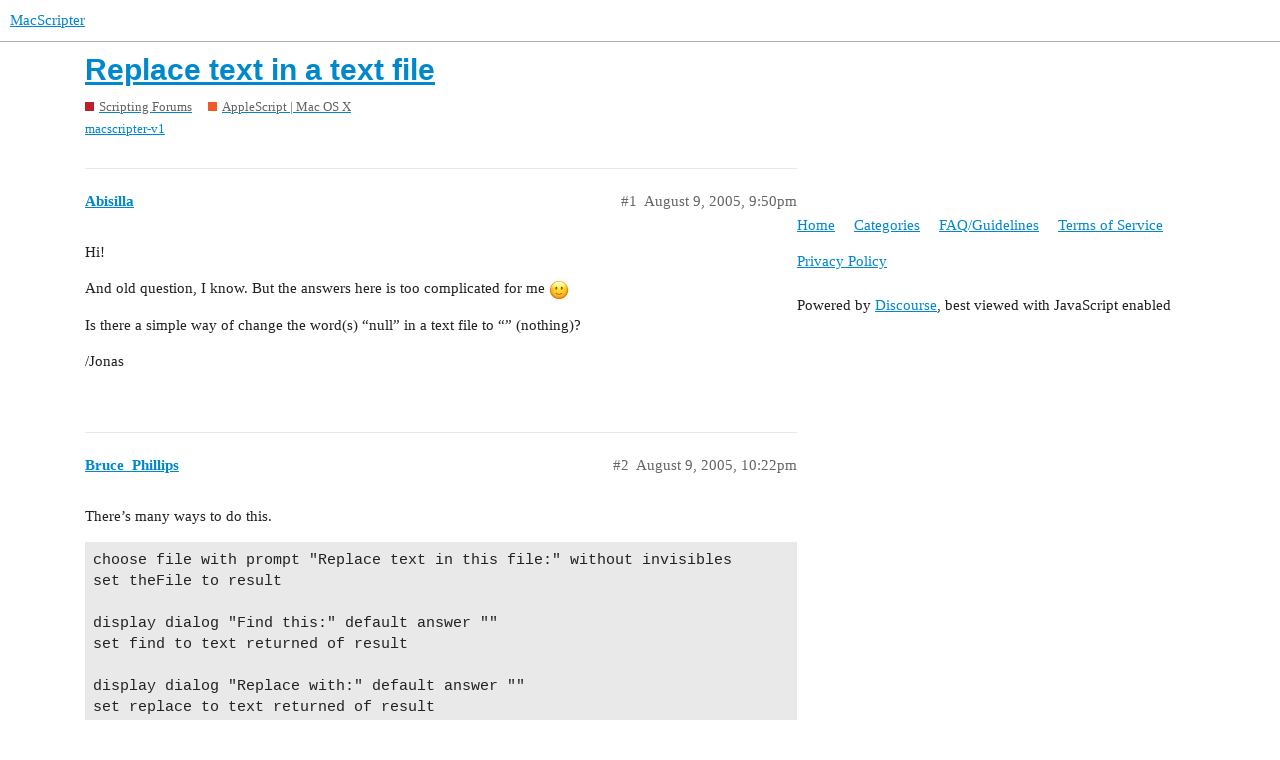

--- FILE ---
content_type: text/html; charset=utf-8
request_url: https://www.macscripter.net/t/replace-text-in-a-text-file/34835
body_size: 4476
content:
<!DOCTYPE html>
<html lang="en">
  <head>
    <meta charset="utf-8">
    <title>Replace text in a text file - AppleScript | Mac OS X - MacScripter</title>
    <meta name="description" content="Hi! 
And old question, I know. But the answers here is too complicated for me :slight_smile: 
Is there a simple way of change the word(s) “null” in a text file to “” (nothing)? 
/Jonas">
    <meta name="generator" content="Discourse 2.9.0.beta14 - https://github.com/discourse/discourse version 3c0a4b37d093b8f4864816adbc458a08dbfe54cc">
<link rel="icon" type="image/png" href="https://www.macscripter.net/uploads/default/optimized/1X/5b873abd97fd5b0397399636b41aac1d8f98ce7e_2_32x32.png">
<link rel="apple-touch-icon" type="image/png" href="https://www.macscripter.net/uploads/default/optimized/1X/5b873abd97fd5b0397399636b41aac1d8f98ce7e_2_180x180.png">
<meta name="theme-color" media="(prefers-color-scheme: light)" content="#ffffff">
<meta name="theme-color" media="(prefers-color-scheme: dark)" content="#111111">

<meta name="viewport" content="width=device-width, initial-scale=1.0, minimum-scale=1.0, user-scalable=yes, viewport-fit=cover">
<link rel="canonical" href="https://www.macscripter.net/t/replace-text-in-a-text-file/34835" />

<link rel="search" type="application/opensearchdescription+xml" href="https://www.macscripter.net/opensearch.xml" title="MacScripter Search">

    <link href="/stylesheets/color_definitions_base__1_e5d6341b3bd1b60b9d20ece2c7ea274324a5608b.css?__ws=www.macscripter.net" media="all" rel="stylesheet" class="light-scheme"/><link href="/stylesheets/color_definitions_dark_1_1_e948f1d3513f84606b31f10267bda464b09cc6fd.css?__ws=www.macscripter.net" media="(prefers-color-scheme: dark)" rel="stylesheet" class="dark-scheme"/>

  <link href="/stylesheets/desktop_ed6bfe6b120ac3e9ae023eb4f49499f7a7e3fa7a.css?__ws=www.macscripter.net" media="all" rel="stylesheet" data-target="desktop"  />



  <link href="/stylesheets/chat_ed6bfe6b120ac3e9ae023eb4f49499f7a7e3fa7a.css?__ws=www.macscripter.net" media="all" rel="stylesheet" data-target="chat"  />
  <link href="/stylesheets/discourse-bbcode_ed6bfe6b120ac3e9ae023eb4f49499f7a7e3fa7a.css?__ws=www.macscripter.net" media="all" rel="stylesheet" data-target="discourse-bbcode"  />
  <link href="/stylesheets/discourse-details_ed6bfe6b120ac3e9ae023eb4f49499f7a7e3fa7a.css?__ws=www.macscripter.net" media="all" rel="stylesheet" data-target="discourse-details"  />
  <link href="/stylesheets/discourse-local-dates_ed6bfe6b120ac3e9ae023eb4f49499f7a7e3fa7a.css?__ws=www.macscripter.net" media="all" rel="stylesheet" data-target="discourse-local-dates"  />
  <link href="/stylesheets/discourse-narrative-bot_ed6bfe6b120ac3e9ae023eb4f49499f7a7e3fa7a.css?__ws=www.macscripter.net" media="all" rel="stylesheet" data-target="discourse-narrative-bot"  />
  <link href="/stylesheets/discourse-presence_ed6bfe6b120ac3e9ae023eb4f49499f7a7e3fa7a.css?__ws=www.macscripter.net" media="all" rel="stylesheet" data-target="discourse-presence"  />
  <link href="/stylesheets/discourse-solved_ed6bfe6b120ac3e9ae023eb4f49499f7a7e3fa7a.css?__ws=www.macscripter.net" media="all" rel="stylesheet" data-target="discourse-solved"  />
  <link href="/stylesheets/discourse-user-notes_ed6bfe6b120ac3e9ae023eb4f49499f7a7e3fa7a.css?__ws=www.macscripter.net" media="all" rel="stylesheet" data-target="discourse-user-notes"  />
  <link href="/stylesheets/discourse-whos-online_ed6bfe6b120ac3e9ae023eb4f49499f7a7e3fa7a.css?__ws=www.macscripter.net" media="all" rel="stylesheet" data-target="discourse-whos-online"  />
  <link href="/stylesheets/lazy-yt_ed6bfe6b120ac3e9ae023eb4f49499f7a7e3fa7a.css?__ws=www.macscripter.net" media="all" rel="stylesheet" data-target="lazy-yt"  />
  <link href="/stylesheets/poll_ed6bfe6b120ac3e9ae023eb4f49499f7a7e3fa7a.css?__ws=www.macscripter.net" media="all" rel="stylesheet" data-target="poll"  />
  <link href="/stylesheets/chat_desktop_ed6bfe6b120ac3e9ae023eb4f49499f7a7e3fa7a.css?__ws=www.macscripter.net" media="all" rel="stylesheet" data-target="chat_desktop"  />
  <link href="/stylesheets/poll_desktop_ed6bfe6b120ac3e9ae023eb4f49499f7a7e3fa7a.css?__ws=www.macscripter.net" media="all" rel="stylesheet" data-target="poll_desktop"  />

  <link href="/stylesheets/desktop_theme_2_574d3020cd70e0e9b613f0bd33083c57acf2460e.css?__ws=www.macscripter.net" media="all" rel="stylesheet" data-target="desktop_theme" data-theme-id="2" data-theme-name="discotoc"/>
<link href="/stylesheets/desktop_theme_1_19888bd3019b200a9c067b7480434db97c2cffcf.css?__ws=www.macscripter.net" media="all" rel="stylesheet" data-target="desktop_theme" data-theme-id="1" data-theme-name="default"/>

    
<link rel="preload" href="/theme-javascripts/f63043d45939e3b69ab545cede688b440669c5e3.js?__ws=www.macscripter.net" as="script">
<script defer="" src="/theme-javascripts/f63043d45939e3b69ab545cede688b440669c5e3.js?__ws=www.macscripter.net" data-theme-id="1"></script>

    <meta id="data-ga-universal-analytics" data-tracking-code="G-3RD9TRS30M" data-json="{&quot;cookieDomain&quot;:&quot;auto&quot;}" data-auto-link-domains="">

  <script async src="https://www.googletagmanager.com/gtag/js?id=G-3RD9TRS30M"></script>
  <link rel="preload" href="/assets/google-universal-analytics-v4-2bb8adb2b3d4e54eb20ba9da5e8d181e5703e17472fea680c822deedbf8d7675.js" as="script">
<script defer src="/assets/google-universal-analytics-v4-2bb8adb2b3d4e54eb20ba9da5e8d181e5703e17472fea680c822deedbf8d7675.js"></script>


        <link rel="alternate nofollow" type="application/rss+xml" title="RSS feed of &#39;Replace text in a text file&#39;" href="https://www.macscripter.net/t/replace-text-in-a-text-file/34835.rss" />
    <meta property="og:site_name" content="MacScripter" />
<meta property="og:type" content="website" />
<meta name="twitter:card" content="summary" />
<meta name="twitter:image" content="https://www.macscripter.net/uploads/default/original/1X/5b873abd97fd5b0397399636b41aac1d8f98ce7e.png" />
<meta property="og:image" content="https://www.macscripter.net/uploads/default/original/1X/5b873abd97fd5b0397399636b41aac1d8f98ce7e.png" />
<meta property="og:url" content="https://www.macscripter.net/t/replace-text-in-a-text-file/34835" />
<meta name="twitter:url" content="https://www.macscripter.net/t/replace-text-in-a-text-file/34835" />
<meta property="og:title" content="Replace text in a text file" />
<meta name="twitter:title" content="Replace text in a text file" />
<meta property="og:description" content="Hi!  And old question, I know. But the answers here is too complicated for me 🙂  Is there a simple way of change the word(s) “null” in a text file to “” (nothing)?  /Jonas" />
<meta name="twitter:description" content="Hi!  And old question, I know. But the answers here is too complicated for me 🙂  Is there a simple way of change the word(s) “null” in a text file to “” (nothing)?  /Jonas" />
<meta property="article:published_time" content="2005-08-09T21:50:02+00:00" />
<meta property="og:ignore_canonical" content="true" />


    <script type="application/ld+json">{"@context":"http://schema.org","@type":"QAPage","name":"Replace text in a text file","mainEntity":{"@type":"Question","name":"Replace text in a text file","text":"Hi!\n\nAnd old question, I know. But the answers here is too complicated for me :slight_smile:\n\nIs there a simple way of change the word(s) “null” in a text file to “” (nothing)?\n\n/Jonas","upvoteCount":0,"answerCount":0,"dateCreated":"2005-08-09T21:50:02.000Z","author":{"@type":"Person","name":null}}}</script>
  </head>
  <body class="crawler">
    <a rel="me" href="https://mstdn.ca/@alldritt"></a>

<link rel="preload" href="/theme-javascripts/2abe9311f430cee8ff297b45fa4256e858c210f3.js?__ws=www.macscripter.net" as="script">
<script defer="" src="/theme-javascripts/2abe9311f430cee8ff297b45fa4256e858c210f3.js?__ws=www.macscripter.net" data-theme-id="3"></script>

    <header>
  <a href="/">
    MacScripter
  </a>
</header>

    <div id="main-outlet" class="wrap" role="main">
        <div id="topic-title">
    <h1>
      <a href="/t/replace-text-in-a-text-file/34835">Replace text in a text file</a>
    </h1>

      <div class="topic-category" itemscope itemtype="http://schema.org/BreadcrumbList">
          <span itemprop="itemListElement" itemscope itemtype="http://schema.org/ListItem">
            <a href="https://www.macscripter.net/c/scripting-forums/5" class="badge-wrapper bullet" itemprop="item">
              <span class='badge-category-bg' style='background-color: #BF1E2E'></span>
              <span class='badge-category clear-badge'>
                <span class='category-name' itemprop='name'>Scripting Forums</span>
              </span>
            </a>
            <meta itemprop="position" content="1" />
          </span>
          <span itemprop="itemListElement" itemscope itemtype="http://schema.org/ListItem">
            <a href="https://www.macscripter.net/c/scripting-forums/applescript-mac-os-x/11" class="badge-wrapper bullet" itemprop="item">
              <span class='badge-category-bg' style='background-color: #F1592A'></span>
              <span class='badge-category clear-badge'>
                <span class='category-name' itemprop='name'>AppleScript | Mac OS X</span>
              </span>
            </a>
            <meta itemprop="position" content="2" />
          </span>
      </div>

      <div class="topic-category">
        <div class='discourse-tags list-tags'>
            <a href='https://www.macscripter.net/tag/macscripter-v1' class='discourse-tag' rel="tag">macscripter-v1</a>
        </div>
      </div>
  </div>

  


      <div id='post_1' itemscope itemtype='http://schema.org/DiscussionForumPosting' class='topic-body crawler-post'>
        <div class='crawler-post-meta'>
          <div itemprop='publisher' itemscope itemtype="http://schema.org/Organization">
            <meta itemprop='name' content='MacScripter'>
              <div itemprop='logo' itemscope itemtype="http://schema.org/ImageObject">
                <meta itemprop='url' content='https://www.macscripter.net/uploads/default/original/1X/b8c65bdb2d2c42419383d00b10a0faaeea44730e.png'>
              </div>
          </div>
          <span class="creator" itemprop="author" itemscope itemtype="http://schema.org/Person">
            <a itemprop="url" href='https://www.macscripter.net/u/Abisilla'><span itemprop='name'>Abisilla</span></a>
            
          </span>

          <link itemprop="mainEntityOfPage" href="https://www.macscripter.net/t/replace-text-in-a-text-file/34835">


          <span class="crawler-post-infos">
              <time itemprop='datePublished' datetime='2005-08-09T21:50:02Z' class='post-time'>
                August 9, 2005,  9:50pm
              </time>
              <meta itemprop='dateModified' content='2005-08-09T21:50:02Z'>
          <span itemprop='position'>#1</span>
          </span>
        </div>
        <div class='post' itemprop='articleBody'>
          <p>Hi!</p>
<p>And old question, I know. But the answers here is too complicated for me <img src="/images/emoji/apple/slight_smile.png?v=12" title=":slight_smile:" class="emoji" alt=":slight_smile:" loading="lazy" width="20" height="20"></p>
<p>Is there a simple way of change the word(s) “null” in a text file to “” (nothing)?</p>
<p>/Jonas</p>
        </div>

        <meta itemprop='headline' content='Replace text in a text file'>
          <meta itemprop='keywords' content='macscripter-v1'>

        <div itemprop="interactionStatistic" itemscope itemtype="http://schema.org/InteractionCounter">
           <meta itemprop="interactionType" content="http://schema.org/LikeAction"/>
           <meta itemprop="userInteractionCount" content="0" />
           <span class='post-likes'></span>
         </div>

         <div itemprop="interactionStatistic" itemscope itemtype="http://schema.org/InteractionCounter">
            <meta itemprop="interactionType" content="http://schema.org/CommentAction"/>
            <meta itemprop="userInteractionCount" content="0" />
          </div>

      </div>
      <div id='post_2' itemscope itemtype='http://schema.org/DiscussionForumPosting' class='topic-body crawler-post'>
        <div class='crawler-post-meta'>
          <div itemprop='publisher' itemscope itemtype="http://schema.org/Organization">
            <meta itemprop='name' content='MacScripter'>
              <div itemprop='logo' itemscope itemtype="http://schema.org/ImageObject">
                <meta itemprop='url' content='https://www.macscripter.net/uploads/default/original/1X/b8c65bdb2d2c42419383d00b10a0faaeea44730e.png'>
              </div>
          </div>
          <span class="creator" itemprop="author" itemscope itemtype="http://schema.org/Person">
            <a itemprop="url" href='https://www.macscripter.net/u/Bruce_Phillips'><span itemprop='name'>Bruce_Phillips</span></a>
            
          </span>

          <link itemprop="mainEntityOfPage" href="https://www.macscripter.net/t/replace-text-in-a-text-file/34835">


          <span class="crawler-post-infos">
              <time itemprop='datePublished' datetime='2005-08-09T22:22:45Z' class='post-time'>
                August 9, 2005, 10:22pm
              </time>
              <meta itemprop='dateModified' content='2005-08-09T22:22:45Z'>
          <span itemprop='position'>#2</span>
          </span>
        </div>
        <div class='post' itemprop='articleBody'>
          <p>There’s many ways to do this.</p>
<pre><code class="lang-applescript">choose file with prompt "Replace text in this file:" without invisibles
set theFile to result

display dialog "Find this:" default answer ""
set find to text returned of result

display dialog "Replace with:" default answer ""
set replace to text returned of result

try
	set fileRef to open for access theFile with write permission
	set fileText to read result
	
	set ASTID to AppleScript's text item delimiters
	set AppleScript's text item delimiters to find
	set fileText to every text item of fileText
	set AppleScript's text item delimiters to replace
	set fileText to (fileText as text)
	set AppleScript's text item delimiters to ASTID
	
	write fileText to fileRef starting at 0
	close access fileRef

	display dialog "Script finished." buttons "OK" default button 1
on error errorMsg number errorNum
	try
		close access fileRef
	end try
	display dialog "Error: (" &amp; errorNum &amp; "):" &amp; return &amp; return &amp; errorMsg buttons "Cancel" default button 1
end try

</code></pre>
        </div>

        <meta itemprop='headline' content='Replace text in a text file'>

        <div itemprop="interactionStatistic" itemscope itemtype="http://schema.org/InteractionCounter">
           <meta itemprop="interactionType" content="http://schema.org/LikeAction"/>
           <meta itemprop="userInteractionCount" content="0" />
           <span class='post-likes'></span>
         </div>

         <div itemprop="interactionStatistic" itemscope itemtype="http://schema.org/InteractionCounter">
            <meta itemprop="interactionType" content="http://schema.org/CommentAction"/>
            <meta itemprop="userInteractionCount" content="0" />
          </div>

      </div>
      <div id='post_3' itemscope itemtype='http://schema.org/DiscussionForumPosting' class='topic-body crawler-post'>
        <div class='crawler-post-meta'>
          <div itemprop='publisher' itemscope itemtype="http://schema.org/Organization">
            <meta itemprop='name' content='MacScripter'>
              <div itemprop='logo' itemscope itemtype="http://schema.org/ImageObject">
                <meta itemprop='url' content='https://www.macscripter.net/uploads/default/original/1X/b8c65bdb2d2c42419383d00b10a0faaeea44730e.png'>
              </div>
          </div>
          <span class="creator" itemprop="author" itemscope itemtype="http://schema.org/Person">
            <a itemprop="url" href='https://www.macscripter.net/u/Abisilla'><span itemprop='name'>Abisilla</span></a>
            
          </span>

          <link itemprop="mainEntityOfPage" href="https://www.macscripter.net/t/replace-text-in-a-text-file/34835">


          <span class="crawler-post-infos">
              <time itemprop='datePublished' datetime='2005-08-10T07:06:44Z' class='post-time'>
                August 10, 2005,  7:06am
              </time>
              <meta itemprop='dateModified' content='2005-08-10T07:06:44Z'>
          <span itemprop='position'>#3</span>
          </span>
        </div>
        <div class='post' itemprop='articleBody'>
          <p>Nice!</p>
<p>But if I don’t want the dialogs, just the replace function…?</p>
        </div>

        <meta itemprop='headline' content='Replace text in a text file'>

        <div itemprop="interactionStatistic" itemscope itemtype="http://schema.org/InteractionCounter">
           <meta itemprop="interactionType" content="http://schema.org/LikeAction"/>
           <meta itemprop="userInteractionCount" content="0" />
           <span class='post-likes'></span>
         </div>

         <div itemprop="interactionStatistic" itemscope itemtype="http://schema.org/InteractionCounter">
            <meta itemprop="interactionType" content="http://schema.org/CommentAction"/>
            <meta itemprop="userInteractionCount" content="0" />
          </div>

      </div>
      <div id='post_4' itemscope itemtype='http://schema.org/DiscussionForumPosting' class='topic-body crawler-post'>
        <div class='crawler-post-meta'>
          <div itemprop='publisher' itemscope itemtype="http://schema.org/Organization">
            <meta itemprop='name' content='MacScripter'>
              <div itemprop='logo' itemscope itemtype="http://schema.org/ImageObject">
                <meta itemprop='url' content='https://www.macscripter.net/uploads/default/original/1X/b8c65bdb2d2c42419383d00b10a0faaeea44730e.png'>
              </div>
          </div>
          <span class="creator" itemprop="author" itemscope itemtype="http://schema.org/Person">
            <a itemprop="url" href='https://www.macscripter.net/u/Bruce_Phillips'><span itemprop='name'>Bruce_Phillips</span></a>
            
          </span>

          <link itemprop="mainEntityOfPage" href="https://www.macscripter.net/t/replace-text-in-a-text-file/34835">


          <span class="crawler-post-infos">
              <time itemprop='datePublished' datetime='2005-08-10T14:14:51Z' class='post-time'>
                August 10, 2005,  2:14pm
              </time>
              <meta itemprop='dateModified' content='2005-08-10T14:14:51Z'>
          <span itemprop='position'>#4</span>
          </span>
        </div>
        <div class='post' itemprop='articleBody'>
          <p>You didn’t need to start <a href="http://bbs.applescript.net/viewtopic.php?id=13728" data-bbcode="true">another thread</a>.</p>
<aside class="quote no-group" data-username="Abisilla">
<div class="title">
<div class="quote-controls"></div>
<img loading="lazy" alt="" width="20" height="20" src="https://www.macscripter.net/letter_avatar_proxy/v4/letter/a/c57346/40.png" class="avatar"> Abisilla:</div>
<blockquote>
<p>But if I don’t want the dialogs, just the replace function…?</p>
</blockquote>
</aside>
<p>Is this a standalone script, or do you want something that you can include in another script?</p>
<p>If you’re just trying to get rid of the dialogs, try change the top part of the second script.</p>
<pre><code class="lang-applescript">choose file with prompt "Replace text in this file:" without invisibles
set theFile to result

display dialog "Find this:" default answer ""
set find to text returned of result

display dialog "Replace with:" default answer ""
set replace to text returned of result

</code></pre>
<p>.to something like this:</p>
<pre><code class="lang-applescript">property theFile : "" -- put a valid file inside the quotes
property find : "null"
property replace : ""

</code></pre>
<p>If what you <span class="bbcode-i">really</span> wanted was a function, then you should have said so. Then I would’ve pointed you to <a href="http://bbs.applescript.net/viewtopic.php?id=13008" data-bbcode="true">this thread</a>.</p>
<p><span class="bbcode-i">Edit:</span> You should’ve found the above thread if you used the forum’s search function. Of course, there are <a href="http://www.googleityoumoron.com/?go=applescript+find+replace" data-bbcode="true">other ways</a> to find it. (I just found that yesterday, so I had to try it out. :P)</p>
        </div>

        <meta itemprop='headline' content='Replace text in a text file'>

        <div itemprop="interactionStatistic" itemscope itemtype="http://schema.org/InteractionCounter">
           <meta itemprop="interactionType" content="http://schema.org/LikeAction"/>
           <meta itemprop="userInteractionCount" content="0" />
           <span class='post-likes'></span>
         </div>

         <div itemprop="interactionStatistic" itemscope itemtype="http://schema.org/InteractionCounter">
            <meta itemprop="interactionType" content="http://schema.org/CommentAction"/>
            <meta itemprop="userInteractionCount" content="0" />
          </div>

      </div>
      <div id='post_5' itemscope itemtype='http://schema.org/DiscussionForumPosting' class='topic-body crawler-post'>
        <div class='crawler-post-meta'>
          <div itemprop='publisher' itemscope itemtype="http://schema.org/Organization">
            <meta itemprop='name' content='MacScripter'>
              <div itemprop='logo' itemscope itemtype="http://schema.org/ImageObject">
                <meta itemprop='url' content='https://www.macscripter.net/uploads/default/original/1X/b8c65bdb2d2c42419383d00b10a0faaeea44730e.png'>
              </div>
          </div>
          <span class="creator" itemprop="author" itemscope itemtype="http://schema.org/Person">
            <a itemprop="url" href='https://www.macscripter.net/u/Abisilla'><span itemprop='name'>Abisilla</span></a>
            
          </span>

          <link itemprop="mainEntityOfPage" href="https://www.macscripter.net/t/replace-text-in-a-text-file/34835">


          <span class="crawler-post-infos">
              <time itemprop='datePublished' datetime='2005-08-10T16:24:38Z' class='post-time'>
                August 10, 2005,  4:24pm
              </time>
              <meta itemprop='dateModified' content='2005-08-10T16:24:38Z'>
          <span itemprop='position'>#5</span>
          </span>
        </div>
        <div class='post' itemprop='articleBody'>
          <p>I tried to search but there was no hits what so ever that helped me <img src="https://www.macscripter.net/images/emoji/apple/confused.png?v=12" title=":confused:" class="emoji" alt=":confused:" loading="lazy" width="20" height="20"></p>
<p>But you have come to my rescue so everything is all right now :lol:</p>
<p>Anyway…<br>
I’m almost there but there is one step left.<br>
i cant write the results of the replace to the file.</p>
<p>Here is the script:<br>
(The word “WHAT?” is a substitute for the thing i’m looking for)</p>
<pre><code class="lang-applescript">set the_file to "Macintosh HD:Users:abisilla:Desktop:images:TheTextFile.txt"
findAndReplace("null", "hello", the_file)

on findAndReplace(tofind, toreplace, TheString)
	set ditd to text item delimiters
	set res to missing value
	set text item delimiters to tofind
	repeat with tis in text items of TheString
		if res is missing value then
			set res to tis
		else
			set res to res &amp; toreplace &amp; tis
		end if
	end repeat
	set text item delimiters to ditd
	return res
end findAndReplace

try
	(open for access the_file with write permission) as text
	set eof of the_file to 0
	write "WHAT?" to the_file starting at eof as list
	close access the_file

end try
</code></pre>
<p>…hoping</p>
        </div>

        <meta itemprop='headline' content='Replace text in a text file'>

        <div itemprop="interactionStatistic" itemscope itemtype="http://schema.org/InteractionCounter">
           <meta itemprop="interactionType" content="http://schema.org/LikeAction"/>
           <meta itemprop="userInteractionCount" content="0" />
           <span class='post-likes'></span>
         </div>

         <div itemprop="interactionStatistic" itemscope itemtype="http://schema.org/InteractionCounter">
            <meta itemprop="interactionType" content="http://schema.org/CommentAction"/>
            <meta itemprop="userInteractionCount" content="0" />
          </div>

      </div>






    </div>
    <footer class="container wrap">
  <nav class='crawler-nav'>
    <ul>
      <li itemscope itemtype='http://schema.org/SiteNavigationElement'>
        <span itemprop='name'>
          <a href='/' itemprop="url">Home </a>
        </span>
      </li>
      <li itemscope itemtype='http://schema.org/SiteNavigationElement'>
        <span itemprop='name'>
          <a href='/categories' itemprop="url">Categories </a>
        </span>
      </li>
      <li itemscope itemtype='http://schema.org/SiteNavigationElement'>
        <span itemprop='name'>
          <a href='/guidelines' itemprop="url">FAQ/Guidelines </a>
        </span>
      </li>
      <li itemscope itemtype='http://schema.org/SiteNavigationElement'>
        <span itemprop='name'>
          <a href='/tos' itemprop="url">Terms of Service </a>
        </span>
      </li>
      <li itemscope itemtype='http://schema.org/SiteNavigationElement'>
        <span itemprop='name'>
          <a href='/privacy' itemprop="url">Privacy Policy </a>
        </span>
      </li>
    </ul>
  </nav>
  <p class='powered-by-link'>Powered by <a href="https://www.discourse.org">Discourse</a>, best viewed with JavaScript enabled</p>
</footer>

    
    
  </body>
  
</html>


--- FILE ---
content_type: text/css
request_url: https://www.macscripter.net/stylesheets/discourse-narrative-bot_ed6bfe6b120ac3e9ae023eb4f49499f7a7e3fa7a.css?__ws=www.macscripter.net
body_size: -61
content:
article[data-user-id="-2"] div.cooked iframe{border:0}

/*# sourceMappingURL=discourse-narrative-bot_ed6bfe6b120ac3e9ae023eb4f49499f7a7e3fa7a.css.map?__ws=www.macscripter.net */
